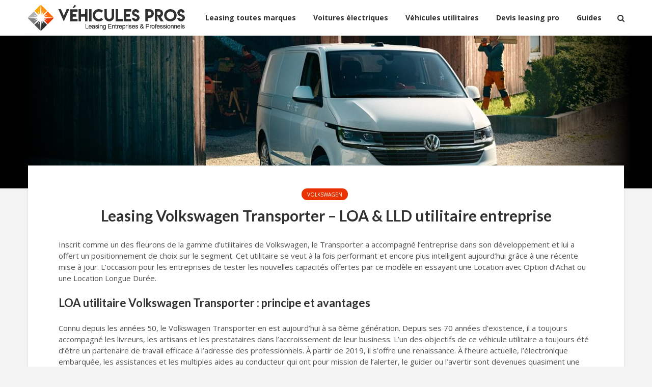

--- FILE ---
content_type: text/html; charset=UTF-8
request_url: https://www.vehiculespros.com/leasing-volkswagen-transporter.html
body_size: 17828
content:
<!DOCTYPE html>
<html lang="fr-FR" class="no-js">
<head>
	<meta charset="UTF-8">
	<meta name="viewport" content="width=device-width,initial-scale=1.0">
		<title>Leasing Volkswagen Transporter – LOA &amp;  LLD utilitaire entreprise</title>
<meta name="description" content="Demandez un devis de Location Longue Durée du Volkswagen Transporter pour les entreprises et les professionnels. Véhicule individuel ou flotte.">
<meta name="robots" content="index, follow, max-snippet:-1, max-image-preview:large, max-video-preview:-1">
<link rel="canonical" href="https://www.vehiculespros.com/leasing-volkswagen-transporter.html">
<meta property="og:url" content="https://www.vehiculespros.com/leasing-volkswagen-transporter.html">
<meta property="og:site_name" content="Véhicules Pros">
<meta property="og:locale" content="fr_FR">
<meta property="og:type" content="article">
<meta property="og:title" content="Leasing Volkswagen Transporter – LOA &amp;  LLD utilitaire entreprise">
<meta property="og:description" content="Demandez un devis de Location Longue Durée du Volkswagen Transporter pour les entreprises et les professionnels. Véhicule individuel ou flotte.">
<meta property="og:image" content="https://www.vehiculespros.com/wp-content/uploads/2020/05/leasing-volkswagen-transporter.jpg">
<meta property="og:image:secure_url" content="https://www.vehiculespros.com/wp-content/uploads/2020/05/leasing-volkswagen-transporter.jpg">
<meta property="og:image:width" content="1200">
<meta property="og:image:height" content="675">
<meta name="twitter:card" content="summary">
<meta name="twitter:title" content="Leasing Volkswagen Transporter – LOA &amp;  LLD utilitaire entreprise">
<meta name="twitter:description" content="Demandez un devis de Location Longue Durée du Volkswagen Transporter pour les entreprises et les professionnels. Véhicule individuel ou flotte.">
<meta name="twitter:image" content="https://www.vehiculespros.com/wp-content/uploads/2020/05/leasing-volkswagen-transporter.jpg">
<link rel='dns-prefetch' href='//fonts.googleapis.com' />
<link rel="alternate" type="application/rss+xml" title="Véhicules Pros &raquo; Flux" href="https://www.vehiculespros.com/feed" />
<link rel="alternate" type="application/rss+xml" title="Véhicules Pros &raquo; Flux des commentaires" href="https://www.vehiculespros.com/comments/feed" />
<link rel="alternate" title="oEmbed (JSON)" type="application/json+oembed" href="https://www.vehiculespros.com/wp-json/oembed/1.0/embed?url=https%3A%2F%2Fwww.vehiculespros.com%2Fleasing-volkswagen-transporter.html" />
<link rel="alternate" title="oEmbed (XML)" type="text/xml+oembed" href="https://www.vehiculespros.com/wp-json/oembed/1.0/embed?url=https%3A%2F%2Fwww.vehiculespros.com%2Fleasing-volkswagen-transporter.html&#038;format=xml" />
<style id='wp-img-auto-sizes-contain-inline-css' type='text/css'>
img:is([sizes=auto i],[sizes^="auto," i]){contain-intrinsic-size:3000px 1500px}
/*# sourceURL=wp-img-auto-sizes-contain-inline-css */
</style>
<link rel='stylesheet' id='dashicons-css' href='https://www.vehiculespros.com/wp-includes/css/dashicons.min.css?ver=6.9' type='text/css' media='all' />
<link rel='stylesheet' id='post-views-counter-frontend-css' href='https://www.vehiculespros.com/wp-content/plugins/post-views-counter/css/frontend.css?ver=1.7.3' type='text/css' media='all' />
<style id='wp-emoji-styles-inline-css' type='text/css'>

	img.wp-smiley, img.emoji {
		display: inline !important;
		border: none !important;
		box-shadow: none !important;
		height: 1em !important;
		width: 1em !important;
		margin: 0 0.07em !important;
		vertical-align: -0.1em !important;
		background: none !important;
		padding: 0 !important;
	}
/*# sourceURL=wp-emoji-styles-inline-css */
</style>
<style id='wp-block-library-inline-css' type='text/css'>
:root{--wp-block-synced-color:#7a00df;--wp-block-synced-color--rgb:122,0,223;--wp-bound-block-color:var(--wp-block-synced-color);--wp-editor-canvas-background:#ddd;--wp-admin-theme-color:#007cba;--wp-admin-theme-color--rgb:0,124,186;--wp-admin-theme-color-darker-10:#006ba1;--wp-admin-theme-color-darker-10--rgb:0,107,160.5;--wp-admin-theme-color-darker-20:#005a87;--wp-admin-theme-color-darker-20--rgb:0,90,135;--wp-admin-border-width-focus:2px}@media (min-resolution:192dpi){:root{--wp-admin-border-width-focus:1.5px}}.wp-element-button{cursor:pointer}:root .has-very-light-gray-background-color{background-color:#eee}:root .has-very-dark-gray-background-color{background-color:#313131}:root .has-very-light-gray-color{color:#eee}:root .has-very-dark-gray-color{color:#313131}:root .has-vivid-green-cyan-to-vivid-cyan-blue-gradient-background{background:linear-gradient(135deg,#00d084,#0693e3)}:root .has-purple-crush-gradient-background{background:linear-gradient(135deg,#34e2e4,#4721fb 50%,#ab1dfe)}:root .has-hazy-dawn-gradient-background{background:linear-gradient(135deg,#faaca8,#dad0ec)}:root .has-subdued-olive-gradient-background{background:linear-gradient(135deg,#fafae1,#67a671)}:root .has-atomic-cream-gradient-background{background:linear-gradient(135deg,#fdd79a,#004a59)}:root .has-nightshade-gradient-background{background:linear-gradient(135deg,#330968,#31cdcf)}:root .has-midnight-gradient-background{background:linear-gradient(135deg,#020381,#2874fc)}:root{--wp--preset--font-size--normal:16px;--wp--preset--font-size--huge:42px}.has-regular-font-size{font-size:1em}.has-larger-font-size{font-size:2.625em}.has-normal-font-size{font-size:var(--wp--preset--font-size--normal)}.has-huge-font-size{font-size:var(--wp--preset--font-size--huge)}.has-text-align-center{text-align:center}.has-text-align-left{text-align:left}.has-text-align-right{text-align:right}.has-fit-text{white-space:nowrap!important}#end-resizable-editor-section{display:none}.aligncenter{clear:both}.items-justified-left{justify-content:flex-start}.items-justified-center{justify-content:center}.items-justified-right{justify-content:flex-end}.items-justified-space-between{justify-content:space-between}.screen-reader-text{border:0;clip-path:inset(50%);height:1px;margin:-1px;overflow:hidden;padding:0;position:absolute;width:1px;word-wrap:normal!important}.screen-reader-text:focus{background-color:#ddd;clip-path:none;color:#444;display:block;font-size:1em;height:auto;left:5px;line-height:normal;padding:15px 23px 14px;text-decoration:none;top:5px;width:auto;z-index:100000}html :where(.has-border-color){border-style:solid}html :where([style*=border-top-color]){border-top-style:solid}html :where([style*=border-right-color]){border-right-style:solid}html :where([style*=border-bottom-color]){border-bottom-style:solid}html :where([style*=border-left-color]){border-left-style:solid}html :where([style*=border-width]){border-style:solid}html :where([style*=border-top-width]){border-top-style:solid}html :where([style*=border-right-width]){border-right-style:solid}html :where([style*=border-bottom-width]){border-bottom-style:solid}html :where([style*=border-left-width]){border-left-style:solid}html :where(img[class*=wp-image-]){height:auto;max-width:100%}:where(figure){margin:0 0 1em}html :where(.is-position-sticky){--wp-admin--admin-bar--position-offset:var(--wp-admin--admin-bar--height,0px)}@media screen and (max-width:600px){html :where(.is-position-sticky){--wp-admin--admin-bar--position-offset:0px}}

/*# sourceURL=wp-block-library-inline-css */
</style><style id='global-styles-inline-css' type='text/css'>
:root{--wp--preset--aspect-ratio--square: 1;--wp--preset--aspect-ratio--4-3: 4/3;--wp--preset--aspect-ratio--3-4: 3/4;--wp--preset--aspect-ratio--3-2: 3/2;--wp--preset--aspect-ratio--2-3: 2/3;--wp--preset--aspect-ratio--16-9: 16/9;--wp--preset--aspect-ratio--9-16: 9/16;--wp--preset--color--black: #000000;--wp--preset--color--cyan-bluish-gray: #abb8c3;--wp--preset--color--white: #ffffff;--wp--preset--color--pale-pink: #f78da7;--wp--preset--color--vivid-red: #cf2e2e;--wp--preset--color--luminous-vivid-orange: #ff6900;--wp--preset--color--luminous-vivid-amber: #fcb900;--wp--preset--color--light-green-cyan: #7bdcb5;--wp--preset--color--vivid-green-cyan: #00d084;--wp--preset--color--pale-cyan-blue: #8ed1fc;--wp--preset--color--vivid-cyan-blue: #0693e3;--wp--preset--color--vivid-purple: #9b51e0;--wp--preset--color--gridlove-acc: #ea3200;--wp--preset--color--gridlove-meta: #818181;--wp--preset--color--gridlove-txt: #4e4e4e;--wp--preset--color--gridlove-bg: #ffffff;--wp--preset--color--gridlove-highlight-acc: #ea3200;--wp--preset--color--gridlove-highlight-txt: #ffffff;--wp--preset--color--gridlove-highlight-bg: #ea3200;--wp--preset--gradient--vivid-cyan-blue-to-vivid-purple: linear-gradient(135deg,rgb(6,147,227) 0%,rgb(155,81,224) 100%);--wp--preset--gradient--light-green-cyan-to-vivid-green-cyan: linear-gradient(135deg,rgb(122,220,180) 0%,rgb(0,208,130) 100%);--wp--preset--gradient--luminous-vivid-amber-to-luminous-vivid-orange: linear-gradient(135deg,rgb(252,185,0) 0%,rgb(255,105,0) 100%);--wp--preset--gradient--luminous-vivid-orange-to-vivid-red: linear-gradient(135deg,rgb(255,105,0) 0%,rgb(207,46,46) 100%);--wp--preset--gradient--very-light-gray-to-cyan-bluish-gray: linear-gradient(135deg,rgb(238,238,238) 0%,rgb(169,184,195) 100%);--wp--preset--gradient--cool-to-warm-spectrum: linear-gradient(135deg,rgb(74,234,220) 0%,rgb(151,120,209) 20%,rgb(207,42,186) 40%,rgb(238,44,130) 60%,rgb(251,105,98) 80%,rgb(254,248,76) 100%);--wp--preset--gradient--blush-light-purple: linear-gradient(135deg,rgb(255,206,236) 0%,rgb(152,150,240) 100%);--wp--preset--gradient--blush-bordeaux: linear-gradient(135deg,rgb(254,205,165) 0%,rgb(254,45,45) 50%,rgb(107,0,62) 100%);--wp--preset--gradient--luminous-dusk: linear-gradient(135deg,rgb(255,203,112) 0%,rgb(199,81,192) 50%,rgb(65,88,208) 100%);--wp--preset--gradient--pale-ocean: linear-gradient(135deg,rgb(255,245,203) 0%,rgb(182,227,212) 50%,rgb(51,167,181) 100%);--wp--preset--gradient--electric-grass: linear-gradient(135deg,rgb(202,248,128) 0%,rgb(113,206,126) 100%);--wp--preset--gradient--midnight: linear-gradient(135deg,rgb(2,3,129) 0%,rgb(40,116,252) 100%);--wp--preset--font-size--small: 12px;--wp--preset--font-size--medium: 20px;--wp--preset--font-size--large: 19.5px;--wp--preset--font-size--x-large: 42px;--wp--preset--font-size--normal: 15px;--wp--preset--font-size--huge: 25.5px;--wp--preset--spacing--20: 0.44rem;--wp--preset--spacing--30: 0.67rem;--wp--preset--spacing--40: 1rem;--wp--preset--spacing--50: 1.5rem;--wp--preset--spacing--60: 2.25rem;--wp--preset--spacing--70: 3.38rem;--wp--preset--spacing--80: 5.06rem;--wp--preset--shadow--natural: 6px 6px 9px rgba(0, 0, 0, 0.2);--wp--preset--shadow--deep: 12px 12px 50px rgba(0, 0, 0, 0.4);--wp--preset--shadow--sharp: 6px 6px 0px rgba(0, 0, 0, 0.2);--wp--preset--shadow--outlined: 6px 6px 0px -3px rgb(255, 255, 255), 6px 6px rgb(0, 0, 0);--wp--preset--shadow--crisp: 6px 6px 0px rgb(0, 0, 0);}:where(.is-layout-flex){gap: 0.5em;}:where(.is-layout-grid){gap: 0.5em;}body .is-layout-flex{display: flex;}.is-layout-flex{flex-wrap: wrap;align-items: center;}.is-layout-flex > :is(*, div){margin: 0;}body .is-layout-grid{display: grid;}.is-layout-grid > :is(*, div){margin: 0;}:where(.wp-block-columns.is-layout-flex){gap: 2em;}:where(.wp-block-columns.is-layout-grid){gap: 2em;}:where(.wp-block-post-template.is-layout-flex){gap: 1.25em;}:where(.wp-block-post-template.is-layout-grid){gap: 1.25em;}.has-black-color{color: var(--wp--preset--color--black) !important;}.has-cyan-bluish-gray-color{color: var(--wp--preset--color--cyan-bluish-gray) !important;}.has-white-color{color: var(--wp--preset--color--white) !important;}.has-pale-pink-color{color: var(--wp--preset--color--pale-pink) !important;}.has-vivid-red-color{color: var(--wp--preset--color--vivid-red) !important;}.has-luminous-vivid-orange-color{color: var(--wp--preset--color--luminous-vivid-orange) !important;}.has-luminous-vivid-amber-color{color: var(--wp--preset--color--luminous-vivid-amber) !important;}.has-light-green-cyan-color{color: var(--wp--preset--color--light-green-cyan) !important;}.has-vivid-green-cyan-color{color: var(--wp--preset--color--vivid-green-cyan) !important;}.has-pale-cyan-blue-color{color: var(--wp--preset--color--pale-cyan-blue) !important;}.has-vivid-cyan-blue-color{color: var(--wp--preset--color--vivid-cyan-blue) !important;}.has-vivid-purple-color{color: var(--wp--preset--color--vivid-purple) !important;}.has-black-background-color{background-color: var(--wp--preset--color--black) !important;}.has-cyan-bluish-gray-background-color{background-color: var(--wp--preset--color--cyan-bluish-gray) !important;}.has-white-background-color{background-color: var(--wp--preset--color--white) !important;}.has-pale-pink-background-color{background-color: var(--wp--preset--color--pale-pink) !important;}.has-vivid-red-background-color{background-color: var(--wp--preset--color--vivid-red) !important;}.has-luminous-vivid-orange-background-color{background-color: var(--wp--preset--color--luminous-vivid-orange) !important;}.has-luminous-vivid-amber-background-color{background-color: var(--wp--preset--color--luminous-vivid-amber) !important;}.has-light-green-cyan-background-color{background-color: var(--wp--preset--color--light-green-cyan) !important;}.has-vivid-green-cyan-background-color{background-color: var(--wp--preset--color--vivid-green-cyan) !important;}.has-pale-cyan-blue-background-color{background-color: var(--wp--preset--color--pale-cyan-blue) !important;}.has-vivid-cyan-blue-background-color{background-color: var(--wp--preset--color--vivid-cyan-blue) !important;}.has-vivid-purple-background-color{background-color: var(--wp--preset--color--vivid-purple) !important;}.has-black-border-color{border-color: var(--wp--preset--color--black) !important;}.has-cyan-bluish-gray-border-color{border-color: var(--wp--preset--color--cyan-bluish-gray) !important;}.has-white-border-color{border-color: var(--wp--preset--color--white) !important;}.has-pale-pink-border-color{border-color: var(--wp--preset--color--pale-pink) !important;}.has-vivid-red-border-color{border-color: var(--wp--preset--color--vivid-red) !important;}.has-luminous-vivid-orange-border-color{border-color: var(--wp--preset--color--luminous-vivid-orange) !important;}.has-luminous-vivid-amber-border-color{border-color: var(--wp--preset--color--luminous-vivid-amber) !important;}.has-light-green-cyan-border-color{border-color: var(--wp--preset--color--light-green-cyan) !important;}.has-vivid-green-cyan-border-color{border-color: var(--wp--preset--color--vivid-green-cyan) !important;}.has-pale-cyan-blue-border-color{border-color: var(--wp--preset--color--pale-cyan-blue) !important;}.has-vivid-cyan-blue-border-color{border-color: var(--wp--preset--color--vivid-cyan-blue) !important;}.has-vivid-purple-border-color{border-color: var(--wp--preset--color--vivid-purple) !important;}.has-vivid-cyan-blue-to-vivid-purple-gradient-background{background: var(--wp--preset--gradient--vivid-cyan-blue-to-vivid-purple) !important;}.has-light-green-cyan-to-vivid-green-cyan-gradient-background{background: var(--wp--preset--gradient--light-green-cyan-to-vivid-green-cyan) !important;}.has-luminous-vivid-amber-to-luminous-vivid-orange-gradient-background{background: var(--wp--preset--gradient--luminous-vivid-amber-to-luminous-vivid-orange) !important;}.has-luminous-vivid-orange-to-vivid-red-gradient-background{background: var(--wp--preset--gradient--luminous-vivid-orange-to-vivid-red) !important;}.has-very-light-gray-to-cyan-bluish-gray-gradient-background{background: var(--wp--preset--gradient--very-light-gray-to-cyan-bluish-gray) !important;}.has-cool-to-warm-spectrum-gradient-background{background: var(--wp--preset--gradient--cool-to-warm-spectrum) !important;}.has-blush-light-purple-gradient-background{background: var(--wp--preset--gradient--blush-light-purple) !important;}.has-blush-bordeaux-gradient-background{background: var(--wp--preset--gradient--blush-bordeaux) !important;}.has-luminous-dusk-gradient-background{background: var(--wp--preset--gradient--luminous-dusk) !important;}.has-pale-ocean-gradient-background{background: var(--wp--preset--gradient--pale-ocean) !important;}.has-electric-grass-gradient-background{background: var(--wp--preset--gradient--electric-grass) !important;}.has-midnight-gradient-background{background: var(--wp--preset--gradient--midnight) !important;}.has-small-font-size{font-size: var(--wp--preset--font-size--small) !important;}.has-medium-font-size{font-size: var(--wp--preset--font-size--medium) !important;}.has-large-font-size{font-size: var(--wp--preset--font-size--large) !important;}.has-x-large-font-size{font-size: var(--wp--preset--font-size--x-large) !important;}
/*# sourceURL=global-styles-inline-css */
</style>

<style id='classic-theme-styles-inline-css' type='text/css'>
/*! This file is auto-generated */
.wp-block-button__link{color:#fff;background-color:#32373c;border-radius:9999px;box-shadow:none;text-decoration:none;padding:calc(.667em + 2px) calc(1.333em + 2px);font-size:1.125em}.wp-block-file__button{background:#32373c;color:#fff;text-decoration:none}
/*# sourceURL=/wp-includes/css/classic-themes.min.css */
</style>
<link rel='stylesheet' id='contact-form-7-css' href='https://www.vehiculespros.com/wp-content/plugins/contact-form-7/includes/css/styles.css?ver=6.1.4' type='text/css' media='all' />
<link rel='stylesheet' id='gridlove-fonts-css' href='https://fonts.googleapis.com/css?family=Open+Sans%3A400%2C700%7CLato%3A400%2C700&#038;subset=latin%2Clatin-ext&#038;ver=2.1.2' type='text/css' media='all' />
<link rel='stylesheet' id='gridlove-main-css' href='https://www.vehiculespros.com/wp-content/themes/gridlove/assets/css/min.css?ver=2.1.2' type='text/css' media='all' />
<style id='gridlove-main-inline-css' type='text/css'>
body{font-size: 15px;}h1, .h1 {font-size: 30px;}h2, .h2,.col-lg-12 .gridlove-post-b .h3 {font-size: 22px;}h3, .h3 {font-size: 18px;}h4, .h4 {font-size: 16px;}h5, .h5 {font-size: 14px;}h6, .h6 {font-size: 14px;}.widget, .gridlove-header-responsive .sub-menu, .gridlove-site-header .sub-menu{font-size: 14px;}.gridlove-main-navigation {font-size: 14px;}.gridlove-post {font-size: 15px;}body{background-color: #f3f3f3;color: #4e4e4e;font-family: 'Open Sans';font-weight: 400;}h1, h2, h3, h4, h5, h6,.h1, .h2, .h3, .h4, .h5, .h6,blockquote,thead td,.comment-author b,q:before,#bbpress-forums .bbp-forum-title, #bbpress-forums .bbp-topic-permalink{color: #313131;font-family: 'Lato';font-weight: 700;}.gridlove-main-nav a,.gridlove-posts-widget a{font-family: 'Open Sans';font-weight: 700;}.gridlove-header-top{background-color: #222222;color: #dddddd;}.gridlove-header-top a{color: #dddddd;}.gridlove-header-top a:hover{color: #ffffff;}.gridlove-header-wrapper,.gridlove-header-middle .sub-menu,.gridlove-header-responsive,.gridlove-header-responsive .sub-menu{background-color:#ffffff; }.gridlove-header-middle,.gridlove-header-middle a,.gridlove-header-responsive,.gridlove-header-responsive a{color: #313131;}.gridlove-header-middle a:hover,.gridlove-header-middle .gridlove-sidebar-action:hover,.gridlove-header-middle .gridlove-actions-button > span:hover,.gridlove-header-middle .current_page_item > a,.gridlove-header-middle .current_page_ancestor > a,.gridlove-header-middle .current-menu-item > a,.gridlove-header-middle .current-menu-ancestor > a,.gridlove-header-middle .gridlove-category-menu article:hover a,.gridlove-header-responsive a:hover{color: #ea3200;}.gridlove-header-middle .active>span,.gridlove-header-middle .gridlove-main-nav>li.menu-item-has-children:hover>a,.gridlove-header-middle .gridlove-social-icons:hover>span,.gridlove-header-responsive .active>span{background-color: rgba(49,49,49,0.05)}.gridlove-header-middle .gridlove-button-search{background-color: #ea3200;}.gridlove-header-middle .gridlove-search-form input{border-color: rgba(49,49,49,0.1)}.gridlove-header-middle .sub-menu,.gridlove-header-responsive .sub-menu{border-top: 1px solid rgba(49,49,49,0.05)}.gridlove-header-middle{height: 70px;}.gridlove-logo{max-height: 70px;}.gridlove-branding-bg{background:#f0233b;}.gridlove-header-responsive .gridlove-actions-button:hover >span{color:#ea3200;}.gridlove-sidebar-action .gridlove-bars:before,.gridlove-sidebar-action .gridlove-bars:after{background:#313131;}.gridlove-sidebar-action:hover .gridlove-bars:before,.gridlove-sidebar-action:hover .gridlove-bars:after{background:#ea3200;}.gridlove-sidebar-action .gridlove-bars{border-color: #313131;}.gridlove-sidebar-action:hover .gridlove-bars{border-color:#ea3200;}.gridlove-header-bottom .sub-menu{ background-color:#ffffff;}.gridlove-header-bottom .sub-menu a{color:#313131;}.gridlove-header-bottom .sub-menu a:hover,.gridlove-header-bottom .gridlove-category-menu article:hover a{color:#009cff;}.gridlove-header-bottom{background-color:#ffffff;}.gridlove-header-bottom,.gridlove-header-bottom a{color: #111111;}.gridlove-header-bottom a:hover,.gridlove-header-bottom .gridlove-sidebar-action:hover,.gridlove-header-bottom .gridlove-actions-button > span:hover,.gridlove-header-bottom .current_page_item > a,.gridlove-header-bottom .current_page_ancestor > a,.gridlove-header-bottom .current-menu-item > a,.gridlove-header-bottom .current-menu-ancestor > a {color: #009cff;}.gridlove-header-bottom .active>span,.gridlove-header-bottom .gridlove-main-nav>li.menu-item-has-children:hover>a,.gridlove-header-bottom .gridlove-social-icons:hover>span{background-color: rgba(17,17,17,0.05)}.gridlove-header-bottom .gridlove-search-form input{border-color: rgba(17,17,17,0.1)}.gridlove-header-bottom,.gridlove-header-bottom .sub-menu{border-top: 1px solid rgba(17,17,17,0.07)}.gridlove-header-bottom .gridlove-button-search{background-color: #009cff;}.gridlove-header-sticky,.gridlove-header-sticky .sub-menu{background-color:#ffffff; }.gridlove-header-sticky,.gridlove-header-sticky a{color: #313131;}.gridlove-header-sticky a:hover,.gridlove-header-sticky .gridlove-sidebar-action:hover,.gridlove-header-sticky .gridlove-actions-button > span:hover,.gridlove-header-sticky .current_page_item > a,.gridlove-header-sticky .current_page_ancestor > a,.gridlove-header-sticky .current-menu-item > a,.gridlove-header-sticky .current-menu-ancestor > a,.gridlove-header-sticky .gridlove-category-menu article:hover a{color: #ea3200;}.gridlove-header-sticky .active>span,.gridlove-header-sticky .gridlove-main-nav>li.menu-item-has-children:hover>a,.gridlove-header-sticky .gridlove-social-icons:hover>span{background-color: rgba(49,49,49,0.05)}.gridlove-header-sticky .gridlove-search-form input{border-color: rgba(49,49,49,0.1)}.gridlove-header-sticky .sub-menu{border-top: 1px solid rgba(49,49,49,0.05)}.gridlove-header-sticky .gridlove-button-search{background-color: #ea3200;}.gridlove-cover-area,.gridlove-cover{height:300px; }.gridlove-cover-area .gridlove-cover-bg img{width:1200px; }.gridlove-box,#disqus_thread{background: #ffffff;}a{color: #4e4e4e;}.entry-title a{ color: #313131;}a:hover,.comment-reply-link,#cancel-comment-reply-link,.gridlove-box .entry-title a:hover,.gridlove-posts-widget article:hover a{color: #ea3200;}.entry-content p a,.widget_text a,.entry-content ul a,.entry-content ol a,.gridlove-text-module-content p a{color: #ea3200; border-color: rgba(234,50,0,0.8);}.entry-content p a:hover,.widget_text a:hover,.entry-content ul a:hover,.entry-content ol a:hover,.gridlove-text-module-content p a:hover{border-bottom: 1px solid transparent;}.comment-reply-link:hover,.gallery .gallery-item a:after, .wp-block-gallery .blocks-gallery-item a:after,.wp-block-gallery figure a:after,.entry-content a.gridlove-popup-img {color: #4e4e4e; }.gridlove-post-b .box-col-b:only-child .entry-title a,.gridlove-post-d .entry-overlay:only-child .entry-title a{color: #313131;}.gridlove-post-b .box-col-b:only-child .entry-title a:hover,.gridlove-post-d .entry-overlay:only-child .entry-title a:hover,.gridlove-content .entry-header .gridlove-breadcrumbs a,.gridlove-content .entry-header .gridlove-breadcrumbs a:hover,.module-header .gridlove-breadcrumbs a,.module-header .gridlove-breadcrumbs a:hover { color: #ea3200; }.gridlove-post-b .box-col-b:only-child .meta-item,.gridlove-post-b .box-col-b:only-child .entry-meta a,.gridlove-post-b .box-col-b:only-child .entry-meta span,.gridlove-post-d .entry-overlay:only-child .meta-item,.gridlove-post-d .entry-overlay:only-child .entry-meta a,.gridlove-post-d .entry-overlay:only-child .entry-meta span {color: #818181;}.entry-meta .meta-item, .entry-meta a, .entry-meta span,.comment-metadata a{color: #818181;}blockquote{color: rgba(49,49,49,0.8);}blockquote:before{color: rgba(49,49,49,0.15);}.entry-meta a:hover{color: #313131;}.widget_tag_cloud a,.entry-tags a,.entry-content .wp-block-tag-cloud a{ background: rgba(78,78,78,0.1); color: #4e4e4e; }.submit,.gridlove-button,.mks_autor_link_wrap a,.mks_read_more a,input[type="submit"],button[type="submit"],.gridlove-cat, .gridlove-pill,.gridlove-button-search,body div.wpforms-container-full .wpforms-form input[type=submit], body div.wpforms-container-full .wpforms-form button[type=submit], body div.wpforms-container-full .wpforms-form .wpforms-page-button,.add_to_cart_button{color:#FFF;background-color: #ea3200;}body div.wpforms-container-full .wpforms-form input[type=submit]:hover, body div.wpforms-container-full .wpforms-form input[type=submit]:focus, body div.wpforms-container-full .wpforms-form input[type=submit]:active, body div.wpforms-container-full .wpforms-form button[type=submit]:hover, body div.wpforms-container-full .wpforms-form button[type=submit]:focus, body div.wpforms-container-full .wpforms-form button[type=submit]:active, body div.wpforms-container-full .wpforms-form .wpforms-page-button:hover, body div.wpforms-container-full .wpforms-form .wpforms-page-button:active, body div.wpforms-container-full .wpforms-form .wpforms-page-button:focus {color:#FFF;background-color: #ea3200;}.wp-block-button__link{background-color: #ea3200; }.gridlove-button:hover,.add_to_cart_button:hover{color:#FFF;}.gridlove-share a:hover{background:rgba(17, 17, 17, .8);color:#FFF;}.gridlove-pill:hover,.gridlove-author-links a:hover,.entry-category a:hover{background: #111;color: #FFF;}.gridlove-cover-content .entry-category a:hover,.entry-overlay .entry-category a:hover,.gridlove-highlight .entry-category a:hover,.gridlove-box.gridlove-post-d .entry-overlay .entry-category a:hover,.gridlove-post-a .entry-category a:hover,.gridlove-highlight .gridlove-format-icon{background: #FFF;color: #111;}.gridlove-author, .gridlove-prev-next-nav,.comment .comment-respond{border-color: rgba(78,78,78,0.1);}.gridlove-load-more a,.gridlove-pagination .gridlove-next a,.gridlove-pagination .gridlove-prev a,.gridlove-pagination .next,.gridlove-pagination .prev,.gridlove-infinite-scroll a,.double-bounce1, .double-bounce2,.gridlove-link-pages > span,.module-actions ul.page-numbers span.page-numbers{color:#FFF;background-color: #ea3200;}.gridlove-pagination .current{background-color:rgba(78,78,78,0.1);}.gridlove-highlight{background: #ea3200;}.gridlove-highlight,.gridlove-highlight h4,.gridlove-highlight a{color: #ffffff;}.gridlove-highlight .entry-meta .meta-item, .gridlove-highlight .entry-meta a, .gridlove-highlight .entry-meta span,.gridlove-highlight p{color: rgba(255,255,255,0.8);}.gridlove-highlight .gridlove-author-links .fa-link,.gridlove-highlight .gridlove_category_widget .gridlove-full-color li a:after{background: #ea3200;}.gridlove-highlight .entry-meta a:hover{color: #ffffff;}.gridlove-highlight.gridlove-post-d .entry-image a:after{background-color: rgba(234,50,0,0.7);}.gridlove-highlight.gridlove-post-d:hover .entry-image a:after{background-color: rgba(234,50,0,0.9);}.gridlove-highlight.gridlove-post-a .entry-image:hover>a:after, .gridlove-highlight.gridlove-post-b .entry-image:hover a:after{background-color: rgba(234,50,0,0.2);}.gridlove-highlight .gridlove-slider-controls > div{background-color: rgba(255,255,255,0.1);color: #ffffff; }.gridlove-highlight .gridlove-slider-controls > div:hover{background-color: rgba(255,255,255,0.3);color: #ffffff; }.gridlove-highlight.gridlove-box .entry-title a:hover{color: #ea3200;}.gridlove-highlight.widget_meta a, .gridlove-highlight.widget_recent_entries li, .gridlove-highlight.widget_recent_comments li, .gridlove-highlight.widget_nav_menu a, .gridlove-highlight.widget_archive li, .gridlove-highlight.widget_pages a{border-color: rgba(255,255,255,0.1);}.gridlove-cover-content .entry-meta .meta-item, .gridlove-cover-content .entry-meta a, .gridlove-cover-content .entry-meta span,.gridlove-cover-area .gridlove-breadcrumbs,.gridlove-cover-area .gridlove-breadcrumbs a,.gridlove-cover-area .gridlove-breadcrumbs .breadcrumb_last,body .gridlove-content .entry-overlay .gridlove-breadcrumbs {color: rgba(255, 255, 255, .8);}.gridlove-cover-content .entry-meta a:hover,.gridlove-cover-area .gridlove-breadcrumbs a:hover {color: rgba(255, 255, 255, 1);}.module-title h2,.module-title .h2{ color: #313131; }.gridlove-action-link,.gridlove-slider-controls > div,.module-actions ul.page-numbers .next.page-numbers,.module-actions ul.page-numbers .prev.page-numbers{background: rgba(49,49,49,0.1); color: #313131; }.gridlove-slider-controls > div:hover,.gridlove-action-link:hover,.module-actions ul.page-numbers .next.page-numbers:hover,.module-actions ul.page-numbers .prev.page-numbers:hover{color: #313131;background: rgba(49,49,49,0.3); }.gridlove-pn-ico,.gridlove-author-links .fa-link{background: rgba(78,78,78,0.1); color: #4e4e4e;}.gridlove-prev-next-nav a:hover .gridlove-pn-ico{background: rgba(234,50,0,1); color: #ffffff;}.widget_meta a,.widget_recent_entries li,.widget_recent_comments li,.widget_nav_menu a,.widget_archive li,.widget_pages a,.widget_categories li,.gridlove_category_widget .gridlove-count-color li,.widget_categories .children li,.widget_archiv .children li{border-color: rgba(78,78,78,0.1);}.widget_recent_entries a:hover,.menu-item-has-children.active > span,.menu-item-has-children.active > a,.gridlove-nav-widget-acordion:hover,.widget_recent_comments .recentcomments a.url:hover{color: #ea3200;}.widget_recent_comments .url,.post-date,.widget_recent_comments .recentcomments,.gridlove-nav-widget-acordion,.widget_archive li,.rss-date,.widget_categories li,.widget_archive li{color:#818181;}.widget_pages .children,.widget_nav_menu .sub-menu{background:#ea3200;color:#FFF;}.widget_pages .children a,.widget_nav_menu .sub-menu a,.widget_nav_menu .sub-menu span,.widget_pages .children span{color:#FFF;}.widget_tag_cloud a:hover,.entry-tags a:hover,.entry-content .wp-block-tag-cloud a:hover{background: #ea3200;color:#FFF;}.gridlove-footer{background: #111111;color: #ffffff;}.gridlove-footer .widget-title{color: #ffffff;}.gridlove-footer a{color: rgba(255,255,255,0.8);}.gridlove-footer a:hover{color: #ffffff;}.gridlove-footer .widget_recent_comments .url, .gridlove-footer .post-date, .gridlove-footer .widget_recent_comments .recentcomments, .gridlove-footer .gridlove-nav-widget-acordion, .gridlove-footer .widget_archive li, .gridlove-footer .rss-date{color: rgba(255,255,255,0.8); }.gridlove-footer .widget_meta a, .gridlove-footer .widget_recent_entries li, .gridlove-footer .widget_recent_comments li, .gridlove-footer .widget_nav_menu a, .gridlove-footer .widget_archive li, .gridlove-footer .widget_pages a,.gridlove-footer table,.gridlove-footer td,.gridlove-footer th,.gridlove-footer .widget_calendar table,.gridlove-footer .widget.widget_categories select,.gridlove-footer .widget_calendar table tfoot tr td{border-color: rgba(255,255,255,0.2);}table,thead,td,th,.widget_calendar table{ border-color: rgba(78,78,78,0.1);}input[type="text"], input[type="email"],input[type="search"], input[type="url"], input[type="tel"], input[type="number"], input[type="date"], input[type="password"], select, textarea{border-color: rgba(78,78,78,0.2);}.gridlove-site-content div.mejs-container .mejs-controls {background-color: rgba(78,78,78,0.1);}body .gridlove-site-content .mejs-controls .mejs-time-rail .mejs-time-current{background: #ea3200;}body .gridlove-site-content .mejs-video.mejs-container .mejs-controls{background-color: rgba(255,255,255,0.9);}.wp-block-cover .wp-block-cover-image-text, .wp-block-cover .wp-block-cover-text, .wp-block-cover h2, .wp-block-cover-image .wp-block-cover-image-text, .wp-block-cover-image .wp-block-cover-text, .wp-block-cover-image h2{font-family: 'Lato';font-weight: 700; }.wp-block-cover-image .wp-block-cover-image-text, .wp-block-cover-image h2{font-size: 22px;}.widget_display_replies li, .widget_display_topics li{ color:#818181; }.has-small-font-size{ font-size: 12px;}.has-large-font-size{ font-size: 20px;}.has-huge-font-size{ font-size: 25px;}@media(min-width: 1024px){.has-small-font-size{ font-size: 12px;}.has-normal-font-size{ font-size: 15px;}.has-large-font-size{ font-size: 19px;}.has-huge-font-size{ font-size: 25px;}}.has-gridlove-acc-background-color{ background-color: #ea3200;}.has-gridlove-acc-color{ color: #ea3200;}.has-gridlove-meta-background-color{ background-color: #818181;}.has-gridlove-meta-color{ color: #818181;}.has-gridlove-txt-background-color{ background-color: #4e4e4e;}.has-gridlove-txt-color{ color: #4e4e4e;}.has-gridlove-bg-background-color{ background-color: #ffffff;}.has-gridlove-bg-color{ color: #ffffff;}.has-gridlove-highlight-acc-background-color{ background-color: #ea3200;}.has-gridlove-highlight-acc-color{ color: #ea3200;}.has-gridlove-highlight-txt-background-color{ background-color: #ffffff;}.has-gridlove-highlight-txt-color{ color: #ffffff;}.has-gridlove-highlight-bg-background-color{ background-color: #ea3200;}.has-gridlove-highlight-bg-color{ color: #ea3200;}.gridlove-cats .gridlove-cat .entry-overlay-wrapper .entry-image:after, .gridlove-cat.gridlove-post-d .entry-image a:after { background-color: rgba(234,50,0,0.7); }.gridlove-cat.gridlove-post-d:hover .entry-image a:after { background-color: rgba(234,50,0,0.9); }
/*# sourceURL=gridlove-main-inline-css */
</style>
<link rel='stylesheet' id='gridlove_child_load_scripts-css' href='https://www.vehiculespros.com/wp-content/themes/gridlove-child/style.css?ver=2.1.2' type='text/css' media='screen' />
<script type="text/javascript" src="https://www.vehiculespros.com/wp-includes/js/jquery/jquery.min.js?ver=3.7.1" id="jquery-core-js"></script>
<script type="text/javascript" src="https://www.vehiculespros.com/wp-includes/js/jquery/jquery-migrate.min.js?ver=3.4.1" id="jquery-migrate-js"></script>
<link rel="https://api.w.org/" href="https://www.vehiculespros.com/wp-json/" /><link rel="alternate" title="JSON" type="application/json" href="https://www.vehiculespros.com/wp-json/wp/v2/posts/802" /><meta name="generator" content="Redux 4.5.10" /></head>

<body class="wp-singular post-template-default single single-post postid-802 single-format-standard wp-embed-responsive wp-theme-gridlove wp-child-theme-gridlove-child chrome gridlove-cover-overlay-soft-dark gridlove-v_2_1_2 gridlove-child">

					
			
			
		<header id="header" class="gridlove-site-header hidden-md-down  gridlove-header-shadow">
				
				
				<div class="gridlove-header-wrapper">
    <div class="gridlove-header-1 gridlove-header-middle container">
        
        <div class="gridlove-slot-l">
            
<div class="gridlove-site-branding  ">
			<span class="site-title h1"><a href="https://www.vehiculespros.com/" rel="home"><img class="gridlove-logo" src="https://www.vehiculespros.com/wp-content/uploads/2020/07/logo-vehicules-pro.png" alt="Véhicules Pros"></a></span>
	
	
</div>

        </div>

        <div class="gridlove-slot-r">
            <nav class="gridlove-main-navigation">	
				<ul id="menu-menu-principal" class="gridlove-main-nav gridlove-menu"><li id="menu-item-127" class="menu-item menu-item-type-taxonomy menu-item-object-category current-post-ancestor menu-item-has-children menu-item-127"><a href="https://www.vehiculespros.com/offres-leasing">Leasing toutes marques</a>
<ul class="sub-menu">
	<li id="menu-item-2306" class="menu-item menu-item-type-taxonomy menu-item-object-category menu-item-2306"><a href="https://www.vehiculespros.com/offres-leasing/audi">Audi</a></li>
	<li id="menu-item-2305" class="menu-item menu-item-type-taxonomy menu-item-object-category menu-item-2305"><a href="https://www.vehiculespros.com/offres-leasing/bmw">BMW</a></li>
	<li id="menu-item-2311" class="menu-item menu-item-type-taxonomy menu-item-object-category menu-item-2311"><a href="https://www.vehiculespros.com/offres-leasing/citroen">Citroën</a></li>
	<li id="menu-item-2322" class="menu-item menu-item-type-taxonomy menu-item-object-category menu-item-2322"><a href="https://www.vehiculespros.com/offres-leasing/dacia">Dacia</a></li>
	<li id="menu-item-2326" class="menu-item menu-item-type-taxonomy menu-item-object-category menu-item-2326"><a href="https://www.vehiculespros.com/offres-leasing/ds-automobiles">DS Automobiles</a></li>
	<li id="menu-item-2318" class="menu-item menu-item-type-taxonomy menu-item-object-category menu-item-2318"><a href="https://www.vehiculespros.com/offres-leasing/fiat">Fiat</a></li>
	<li id="menu-item-2310" class="menu-item menu-item-type-taxonomy menu-item-object-category menu-item-2310"><a href="https://www.vehiculespros.com/offres-leasing/ford">Ford</a></li>
	<li id="menu-item-2323" class="menu-item menu-item-type-taxonomy menu-item-object-category menu-item-2323"><a href="https://www.vehiculespros.com/offres-leasing/jeep">Jeep</a></li>
	<li id="menu-item-2315" class="menu-item menu-item-type-taxonomy menu-item-object-category menu-item-2315"><a href="https://www.vehiculespros.com/offres-leasing/kia">Kia</a></li>
	<li id="menu-item-2304" class="menu-item menu-item-type-taxonomy menu-item-object-category menu-item-2304"><a href="https://www.vehiculespros.com/offres-leasing/mercedes">Mercedes</a></li>
	<li id="menu-item-2321" class="menu-item menu-item-type-taxonomy menu-item-object-category menu-item-2321"><a href="https://www.vehiculespros.com/offres-leasing/mini">Mini</a></li>
	<li id="menu-item-2314" class="menu-item menu-item-type-taxonomy menu-item-object-category menu-item-2314"><a href="https://www.vehiculespros.com/offres-leasing/nissan">Nissan</a></li>
	<li id="menu-item-2312" class="menu-item menu-item-type-taxonomy menu-item-object-category menu-item-2312"><a href="https://www.vehiculespros.com/offres-leasing/opel">Opel</a></li>
	<li id="menu-item-2309" class="menu-item menu-item-type-taxonomy menu-item-object-category menu-item-2309"><a href="https://www.vehiculespros.com/offres-leasing/peugeot">Peugeot</a></li>
	<li id="menu-item-2308" class="menu-item menu-item-type-taxonomy menu-item-object-category menu-item-2308"><a href="https://www.vehiculespros.com/offres-leasing/renault">Renault</a></li>
	<li id="menu-item-2320" class="menu-item menu-item-type-taxonomy menu-item-object-category menu-item-2320"><a href="https://www.vehiculespros.com/offres-leasing/seat">Seat</a></li>
	<li id="menu-item-2317" class="menu-item menu-item-type-taxonomy menu-item-object-category menu-item-2317"><a href="https://www.vehiculespros.com/offres-leasing/skoda">Skoda</a></li>
	<li id="menu-item-2313" class="menu-item menu-item-type-taxonomy menu-item-object-category menu-item-2313"><a href="https://www.vehiculespros.com/offres-leasing/toyota">Toyota</a></li>
	<li id="menu-item-2307" class="menu-item menu-item-type-taxonomy menu-item-object-category current-post-ancestor current-menu-parent current-post-parent menu-item-2307"><a href="https://www.vehiculespros.com/offres-leasing/volkswagen">Volkswagen</a></li>
	<li id="menu-item-2319" class="menu-item menu-item-type-taxonomy menu-item-object-category menu-item-2319"><a href="https://www.vehiculespros.com/offres-leasing/volvo">Volvo</a></li>
</ul>
</li>
<li id="menu-item-510" class="menu-item menu-item-type-post_type menu-item-object-page menu-item-has-children menu-item-510"><a href="https://www.vehiculespros.com/leasing-voiture-electrique">Voitures électriques</a>
<ul class="sub-menu">
	<li id="menu-item-1749" class="menu-item menu-item-type-post_type menu-item-object-page menu-item-1749"><a href="https://www.vehiculespros.com/leasing-vehicule-hydrogene">Véhicule à hydrogène</a></li>
</ul>
</li>
<li id="menu-item-699" class="menu-item menu-item-type-post_type menu-item-object-page menu-item-699"><a href="https://www.vehiculespros.com/leasing-vehicule-utilitaire">Véhicules utilitaires</a></li>
<li id="menu-item-577" class="menu-item menu-item-type-post_type menu-item-object-page menu-item-577"><a href="https://www.vehiculespros.com/devis-leasing">Devis leasing pro</a></li>
<li id="menu-item-3122" class="menu-item menu-item-type-taxonomy menu-item-object-category menu-item-has-children menu-item-3122"><a href="https://www.vehiculespros.com/guide-leasing">Guides</a>
<ul class="sub-menu">
	<li id="menu-item-3127" class="menu-item menu-item-type-taxonomy menu-item-object-category menu-item-3127"><a href="https://www.vehiculespros.com/guide-leasing/leasing-auto">Leasing Auto</a></li>
	<li id="menu-item-3129" class="menu-item menu-item-type-taxonomy menu-item-object-category menu-item-3129"><a href="https://www.vehiculespros.com/guide-leasing/vehicule-electrique">Véhicule Electrique</a></li>
	<li id="menu-item-3130" class="menu-item menu-item-type-taxonomy menu-item-object-category menu-item-3130"><a href="https://www.vehiculespros.com/guide-leasing/borne-recharge">Borne de Recharge</a></li>
	<li id="menu-item-3125" class="menu-item menu-item-type-taxonomy menu-item-object-category menu-item-3125"><a href="https://www.vehiculespros.com/guide-leasing/utilitaire">Véhicule Utilitaire</a></li>
	<li id="menu-item-3123" class="menu-item menu-item-type-taxonomy menu-item-object-category menu-item-3123"><a href="https://www.vehiculespros.com/guide-leasing/flotte-auto">Flotte Auto</a></li>
</ul>
</li>
</ul>	</nav>            	<ul class="gridlove-actions gridlove-menu">
					<li class="gridlove-actions-button gridlove-action-search">
	<span>
		<i class="fa fa-search"></i>
	</span>
	<ul class="sub-menu">
		<li>
			<form class="gridlove-search-form" action="https://www.vehiculespros.com/" method="get"><input name="s" type="text" value="" placeholder="Votre recherche" /><button type="submit" class="gridlove-button-search">Rechercher</button></form>		</li>
	</ul>
</li>			</ul>
        </div>
        
    </div>
</div>

									
											<div id="gridlove-header-sticky" class="gridlove-header-sticky">
	<div class="container">
		
		<div class="gridlove-slot-l">
						
<div class="gridlove-site-branding  ">
			<span class="site-title h1"><a href="https://www.vehiculespros.com/" rel="home"><img class="gridlove-logo" src="https://www.vehiculespros.com/wp-content/uploads/2020/07/logo-vehicules-pro.png" alt="Véhicules Pros"></a></span>
	
	
</div>

		</div>	
		<div class="gridlove-slot-r">
							<nav class="gridlove-main-navigation">	
				<ul id="menu-menu-principal-1" class="gridlove-main-nav gridlove-menu"><li class="menu-item menu-item-type-taxonomy menu-item-object-category current-post-ancestor menu-item-has-children menu-item-127"><a href="https://www.vehiculespros.com/offres-leasing">Leasing toutes marques</a>
<ul class="sub-menu">
	<li class="menu-item menu-item-type-taxonomy menu-item-object-category menu-item-2306"><a href="https://www.vehiculespros.com/offres-leasing/audi">Audi</a></li>
	<li class="menu-item menu-item-type-taxonomy menu-item-object-category menu-item-2305"><a href="https://www.vehiculespros.com/offres-leasing/bmw">BMW</a></li>
	<li class="menu-item menu-item-type-taxonomy menu-item-object-category menu-item-2311"><a href="https://www.vehiculespros.com/offres-leasing/citroen">Citroën</a></li>
	<li class="menu-item menu-item-type-taxonomy menu-item-object-category menu-item-2322"><a href="https://www.vehiculespros.com/offres-leasing/dacia">Dacia</a></li>
	<li class="menu-item menu-item-type-taxonomy menu-item-object-category menu-item-2326"><a href="https://www.vehiculespros.com/offres-leasing/ds-automobiles">DS Automobiles</a></li>
	<li class="menu-item menu-item-type-taxonomy menu-item-object-category menu-item-2318"><a href="https://www.vehiculespros.com/offres-leasing/fiat">Fiat</a></li>
	<li class="menu-item menu-item-type-taxonomy menu-item-object-category menu-item-2310"><a href="https://www.vehiculespros.com/offres-leasing/ford">Ford</a></li>
	<li class="menu-item menu-item-type-taxonomy menu-item-object-category menu-item-2323"><a href="https://www.vehiculespros.com/offres-leasing/jeep">Jeep</a></li>
	<li class="menu-item menu-item-type-taxonomy menu-item-object-category menu-item-2315"><a href="https://www.vehiculespros.com/offres-leasing/kia">Kia</a></li>
	<li class="menu-item menu-item-type-taxonomy menu-item-object-category menu-item-2304"><a href="https://www.vehiculespros.com/offres-leasing/mercedes">Mercedes</a></li>
	<li class="menu-item menu-item-type-taxonomy menu-item-object-category menu-item-2321"><a href="https://www.vehiculespros.com/offres-leasing/mini">Mini</a></li>
	<li class="menu-item menu-item-type-taxonomy menu-item-object-category menu-item-2314"><a href="https://www.vehiculespros.com/offres-leasing/nissan">Nissan</a></li>
	<li class="menu-item menu-item-type-taxonomy menu-item-object-category menu-item-2312"><a href="https://www.vehiculespros.com/offres-leasing/opel">Opel</a></li>
	<li class="menu-item menu-item-type-taxonomy menu-item-object-category menu-item-2309"><a href="https://www.vehiculespros.com/offres-leasing/peugeot">Peugeot</a></li>
	<li class="menu-item menu-item-type-taxonomy menu-item-object-category menu-item-2308"><a href="https://www.vehiculespros.com/offres-leasing/renault">Renault</a></li>
	<li class="menu-item menu-item-type-taxonomy menu-item-object-category menu-item-2320"><a href="https://www.vehiculespros.com/offres-leasing/seat">Seat</a></li>
	<li class="menu-item menu-item-type-taxonomy menu-item-object-category menu-item-2317"><a href="https://www.vehiculespros.com/offres-leasing/skoda">Skoda</a></li>
	<li class="menu-item menu-item-type-taxonomy menu-item-object-category menu-item-2313"><a href="https://www.vehiculespros.com/offres-leasing/toyota">Toyota</a></li>
	<li class="menu-item menu-item-type-taxonomy menu-item-object-category current-post-ancestor current-menu-parent current-post-parent menu-item-2307"><a href="https://www.vehiculespros.com/offres-leasing/volkswagen">Volkswagen</a></li>
	<li class="menu-item menu-item-type-taxonomy menu-item-object-category menu-item-2319"><a href="https://www.vehiculespros.com/offres-leasing/volvo">Volvo</a></li>
</ul>
</li>
<li class="menu-item menu-item-type-post_type menu-item-object-page menu-item-has-children menu-item-510"><a href="https://www.vehiculespros.com/leasing-voiture-electrique">Voitures électriques</a>
<ul class="sub-menu">
	<li class="menu-item menu-item-type-post_type menu-item-object-page menu-item-1749"><a href="https://www.vehiculespros.com/leasing-vehicule-hydrogene">Véhicule à hydrogène</a></li>
</ul>
</li>
<li class="menu-item menu-item-type-post_type menu-item-object-page menu-item-699"><a href="https://www.vehiculespros.com/leasing-vehicule-utilitaire">Véhicules utilitaires</a></li>
<li class="menu-item menu-item-type-post_type menu-item-object-page menu-item-577"><a href="https://www.vehiculespros.com/devis-leasing">Devis leasing pro</a></li>
<li class="menu-item menu-item-type-taxonomy menu-item-object-category menu-item-has-children menu-item-3122"><a href="https://www.vehiculespros.com/guide-leasing">Guides</a>
<ul class="sub-menu">
	<li class="menu-item menu-item-type-taxonomy menu-item-object-category menu-item-3127"><a href="https://www.vehiculespros.com/guide-leasing/leasing-auto">Leasing Auto</a></li>
	<li class="menu-item menu-item-type-taxonomy menu-item-object-category menu-item-3129"><a href="https://www.vehiculespros.com/guide-leasing/vehicule-electrique">Véhicule Electrique</a></li>
	<li class="menu-item menu-item-type-taxonomy menu-item-object-category menu-item-3130"><a href="https://www.vehiculespros.com/guide-leasing/borne-recharge">Borne de Recharge</a></li>
	<li class="menu-item menu-item-type-taxonomy menu-item-object-category menu-item-3125"><a href="https://www.vehiculespros.com/guide-leasing/utilitaire">Véhicule Utilitaire</a></li>
	<li class="menu-item menu-item-type-taxonomy menu-item-object-category menu-item-3123"><a href="https://www.vehiculespros.com/guide-leasing/flotte-auto">Flotte Auto</a></li>
</ul>
</li>
</ul>	</nav>					<ul class="gridlove-actions gridlove-menu">
					<li class="gridlove-actions-button gridlove-action-search">
	<span>
		<i class="fa fa-search"></i>
	</span>
	<ul class="sub-menu">
		<li>
			<form class="gridlove-search-form" action="https://www.vehiculespros.com/" method="get"><input name="s" type="text" value="" placeholder="Votre recherche" /><button type="submit" class="gridlove-button-search">Rechercher</button></form>		</li>
	</ul>
</li>			</ul>
			  
		</div>
	</div>
</div>										
				
		</header>

		<div id="gridlove-header-responsive" class="gridlove-header-responsive hidden-lg-up">

	<div class="container">
		
		
<div class="gridlove-site-branding  ">
			<span class="site-title h1"><a href="https://www.vehiculespros.com/" rel="home"><img class="gridlove-logo" src="https://www.vehiculespros.com/wp-content/uploads/2020/07/logo-vehicules-pro.png" alt="Véhicules Pros"></a></span>
	
	
</div>


		<ul class="gridlove-actions gridlove-menu">

								<li class="gridlove-actions-button gridlove-action-search">
	<span>
		<i class="fa fa-search"></i>
	</span>
	<ul class="sub-menu">
		<li>
			<form class="gridlove-search-form" action="https://www.vehiculespros.com/" method="get"><input name="s" type="text" value="" placeholder="Votre recherche" /><button type="submit" class="gridlove-button-search">Rechercher</button></form>		</li>
	</ul>
</li>				
			<li class="gridlove-actions-button">
	<span class="gridlove-sidebar-action">
		<i class="fa fa-bars"></i>
	</span>
</li>	
</ul>
	</div>

</div>

		
	

	<div id="cover" class="gridlove-cover-area gridlove-cover-single">
		<div class="gridlove-cover-item">
        	<div class="gridlove-cover-bg">
    		<span class="gridlove-cover">
        		<img width="1200" height="300" src="https://www.vehiculespros.com/wp-content/uploads/2020/05/leasing-volkswagen-transporter-1200x300.jpg" class="attachment-gridlove-cover size-gridlove-cover wp-post-image" alt="" />        		 
        	</span>  
        </div>
	  
</div>	</div>



<div id="content" class="gridlove-site-content container gridlove-sidebar-none">

    <div class="row">

    	
        <div class="gridlove-content gridlove-single-layout-8">

                            
                <article id="post-802" class="gridlove-box box-vm gridlove-box-nm post-802 post type-post status-publish format-standard has-post-thumbnail category-volkswagen tag-utilitaire">
	<div class="box-inner-p-bigger box-single gridlove-to-center">
		<div class="entry-header">
		<div class="entry-category">
	    
	    	        <a href="https://www.vehiculespros.com/offres-leasing/volkswagen" class="gridlove-cat gridlove-cat-32">Volkswagen</a>	    	</div>

    <h1 class="entry-title">Leasing Volkswagen Transporter – LOA &#038;  LLD utilitaire entreprise</h1>
    
</div>	    

<div class="entry-content">
    
    	    
    <div class='code-block code-block-2' style='margin: 8px auto; text-align: center; display: block; clear: both;'>
<div id="leasing-auto">
<div class="leadconcept-placeholder" data-id="2" data-source="website" data-titre="Devis Leasing Professionnel" data-typeclient="entreprise" data-couleur="#ea3200" data-partenaire="mbc" data-ref="fiche-vehicule"></div>
</div></div>
<p>Inscrit comme un des fleurons de la gamme d’utilitaires de Volkswagen, le Transporter a accompagné l’entreprise dans son développement et lui a offert un positionnement de choix sur le segment. Cet utilitaire se veut à la fois performant et encore plus intelligent aujourd’hui grâce à une récente mise à jour. L’occasion pour les entreprises de tester les nouvelles capacités offertes par ce modèle en essayant une Location avec Option d’Achat ou une Location Longue Durée.</p>
<h2>LOA utilitaire Volkswagen Transporter : principe et avantages</h2>
<p>Connu depuis les années 50, le Volkswagen Transporter en est aujourd’hui à sa 6ème génération. Depuis ses 70 années d’existence, il a toujours accompagné les livreurs, les artisans et les prestataires dans l’accroissement de leur business. L’un des objectifs de ce véhicule utilitaire a toujours été d’être un partenaire de travail efficace à l’adresse des professionnels. À partir de 2019, il s’offre une renaissance. À l’heure actuelle, l’électronique embarquée, les assistances et les multiples aides au conducteur qui ont pour mission de l’alerter, le guider ou l’avertir sont devenues quasiment une norme dans le milieu automobile. Les véhicules d’aujourd’hui se transforment en des « ordinateurs sur roues », d’où l’importance de faire des mises à jour fréquentes. Volkswagen offre alors une cure de jouvence à son Transporter pour qu’il soit dans l’air du temps. À côté des innombrables nouvelles technologies qu’il embarque, l’utilitaire se veut aussi plus ergonomique. Nouveau tableau de bord, siège conducteur avec garniture à mémoire de forme, volant réglable en continu, poste de conduite résolument confortable… l’utilisateur a tout ce dont il a besoin pour rester détendu. Avec le Digital Cockpit, les plateformes d’infodivertissement et les instruments se numérisent. Pour assurer les livraisons précieuses, larges ou volumineuses, tout a également été bien pensé sur le véhicule : portes coulissantes, œillets d’arrimage, fermeture de l’espace de chargement, fonction de charge pour les longs objets, etc.</p>
<p>Pour s’offrir cette nouvelle génération du Transporter, les entreprises doivent mobiliser un budget démarrant à 36 432 euros TTC soit le coût de la version d’entrée de gamme Business. Comme il peut être pénalisant d’affecter la trésorerie à l’acquisition de matériels aussi onéreux, l’alternative des professionnels consiste à réaliser une Location avec Option d’Achat. Il s’agit d’un contrat de location passé avec une banque qui comprend une option d’achat. En d’autres termes, même s’il s’agit d’une location, l’utilisateur a la possibilité de racheter son Transporter au terme du bail ou à partir du 13ème mois. Devenir propriétaire n’est pas non plus obligatoire, car il est possible de restituer tout simplement le véhicule s’il ne sert plus. Un des avantages de la LOA est que c’est le loueur qui finance à 100% l’achat du véhicule. L’utilisateur ne paie ensuite que de petites mensualités en échange de l’usage. Il a aussi le choix entre payer ou non un premier loyer majoré en fonction de ses possibilités financières. Par ailleurs, les loyers versés constituent une charge d’exploitation et sont déductibles du résultat fiscal.</p>
<h2>LLD utilitaire Volkswagen Transporter : principe et avantages</h2>
<p>Il existe de nombreuses solutions de financement destinées à acquérir des biens professionnels comme les véhicules utilitaires. Le crédit auto s’inscrit comme un moyen assez fréquent utilisé par les professionnels, mais il n’est pas avantageux dans la mesure où il gonfle le taux d’endettement de l’entreprise l’empêchant de souscrire à de nouveaux emprunts pour financer son développement. La LOA appelée crédit-bail est aussi relativement courante et permet de devenir propriétaire du bien en fin de bail. Néanmoins, la propriété n’étant pas un objectif partagé par toutes les entreprises souscriptrices, certaines peuvent trouver la LOA inadaptée à leurs besoins. Dans ce contexte, elles devront alors s’orienter plutôt vers la Location Longue Durée. Le principe reste sensiblement pareil à la LOA, sauf qu’il n’y a aucune option d’achat associée au contrat. Le véhicule est restitué au loueur en fin de contrat.</p>
<p>La spécificité de la LLD est qu’elle décharge les utilisateurs des contraintes administratives comme le processus d’achat, la revente, l’entretien ou l’assurance auto. La location est combinée à une gamme de prestations qui rend la LLD très intéressante. Les professionnels n’ont plus à se préoccuper du carburant, des réparations en cas de pannes ou encore des litiges suite à un sinistre. Par contre, le véhicule loué doit être rendu dans un parfait état de conservation à la fin de la LLD sans quoi l’utilisateur est redevable de pénalités de remise en état. Idem en cas de dépassement du forfait kilométrique imposé par le loueur. Si le conducteur n’a pas respecté la limite de kilométrage à ne pas dépasser durant les périodes de location, des frais supplémentaires seront facturés. Pour autant, si l’utilisateur estime que le forfait kilométrique est trop faible au regard de ses besoins, il peut demander une augmentation de celui-ci moyennant une légère hausse du prix de ses mensualités.</p>
<h2>Leasing utilitaire Volkswagen Transporter sans apport</h2>
<p>Étalement du coût du véhicule dans le temps, réduction du niveau d’endettement de l’entreprise, baisse de la base imposable… les avantages offerts par le leasing sont nombreux. Mais pour profiter des atouts de cette offre, les entreprises doivent mettre la main au portefeuille. En effet, la souscription à un leasing implique le versement d’un premier loyer majoré payable à la signature du contrat et d’une valeur de 15% du prix du véhicule. Cet apport permet d’équilibrer le coût des loyers mensuels qui est revu à la baisse. Néanmoins, si le souscripteur ne dispose pas suffisamment de moyens pour régler ce capital de départ, il peut également se tourner vers le leasing sans apport qui est financièrement plus léger à assumer. Par contre, l’offre entraîne une hausse des loyers.</p>
<h2>Devis leasing utilitaire Volkswagen Transporter en LOA ou LLD</h2>
<p>Avant de souscrire à un leasing, il convient de faire de nombreuses simulations et de demander des devis pour avoir une idée assez exacte du montant des mensualités et des frais à payer. Car au-delà du loyer mensuel, l’utilisateur devra aussi payer l’assurance auto, l’entretien et les réparations qui représentent des charges non négligeables. Il ne doit pas se tromper en faisant ses comptes, au risque de payer le véhicule trop cher.</p>
<!-- CONTENT END 1 -->

    
    
    		    
</div>	    	    
	
	
		<nav class="gridlove-prev-next-nav">
				<div class="gridlove-prev-link">
				
					
						<a href="https://www.vehiculespros.com/leasing-volkswagen-california.html">
							<span class="gridlove-pn-ico"><i class="fa fa fa-chevron-left"></i></span>
							<span class="gridlove-pn-link">Leasing Volkswagen California – LOA &#038; LLD utilitaire entreprise</span>
						</a>

					

								</div>
				<div class="gridlove-next-link">
				
					
						<a href="https://www.vehiculespros.com/leasing-volkswagen-amarok.html">
							<span class="gridlove-pn-ico"><i class="fa fa fa-chevron-right"></i></span>
							<span class="gridlove-pn-link">Leasing Volkswagen Amarok – LOA &#038;  LLD utilitaire entreprise</span>
						</a>
					

								</div>

		</nav>

	

	</div>
</article>
                            

            
            
            
            
    
    
        
            <div class="gridlove-related">
                <div class="gridlove-module">

                    <div class="module-header"><div class="module-title"><h4 class="h2">A découvrir ...</h4></div></div>
                                        <div class="row">
                        
                            <div class="col-lg-6 col-md-6 col-sm-12">
                                <article class="gridlove-post gridlove-post-c gridlove-box  post-979 post type-post status-publish format-standard has-post-thumbnail category-volkswagen tag-berline tag-compacte">

    <div class="box-inner-p">
    	<div class="box-inner-ellipsis">
	        <div class="entry-category">
                
                                    <a href="https://www.vehiculespros.com/offres-leasing/volkswagen" class="gridlove-cat gridlove-cat-32">Volkswagen</a>                            </div>
            <h2 class="entry-title h3"><a href="https://www.vehiculespros.com/leasing-volkswagen-golf.html">Leasing Volkswagen Golf – LOA &#038;  LLD entreprise</a></h2>            	        <div class="entry-content"><p>Depuis 45 ans, la Golf parcourt les routes aux quatre coins du monde. Et l’aventure n’est pas près de s’arrêter en si bon chemin. En 2019, la berline emblématique du constructeur allemand revient en une huitième...</p>
</div>
        </div>
            </div>    
	


</article>                            </div>

                        
                            <div class="col-lg-6 col-md-6 col-sm-12">
                                <article class="gridlove-post gridlove-post-c gridlove-box  post-1265 post type-post status-publish format-standard has-post-thumbnail category-volkswagen tag-citadine">

    <div class="box-inner-p">
    	<div class="box-inner-ellipsis">
	        <div class="entry-category">
                
                                    <a href="https://www.vehiculespros.com/offres-leasing/volkswagen" class="gridlove-cat gridlove-cat-32">Volkswagen</a>                            </div>
            <h2 class="entry-title h3"><a href="https://www.vehiculespros.com/leasing-volkswagen-polo.html">Leasing Volkswagen Polo – LOA &#038;  LLD entreprise</a></h2>            	        <div class="entry-content"><p>Après, 40 ans de carrière, la Volkswagen Polo continue d’être la star des citadines polyvalentes. Grâce à de nombreuses évolutions stylistiques, elle a réussi à rester en tête des ventes. Les professionnels notamment...</p>
</div>
        </div>
            </div>    
	


</article>                            </div>

                        
                            <div class="col-lg-6 col-md-6 col-sm-12">
                                <article class="gridlove-post gridlove-post-c gridlove-box  post-3474 post type-post status-publish format-standard has-post-thumbnail category-volkswagen tag-electrique tag-suv">

    <div class="box-inner-p">
    	<div class="box-inner-ellipsis">
	        <div class="entry-category">
                
                                    <a href="https://www.vehiculespros.com/offres-leasing/volkswagen" class="gridlove-cat gridlove-cat-32">Volkswagen</a>                            </div>
            <h2 class="entry-title h3"><a href="https://www.vehiculespros.com/leasing-volkswagen-id-5.html">Leasing Volkswagen ID.5 &#8211; LOA &#038; LLD voiture électrique entreprise</a></h2>            	        <div class="entry-content"><p>Ce n’est plus une nouveauté chez les constructeurs. Ils ont compris à quel point les SUV coupés ont la cote auprès du public. Volkswagen a utilisé cette même recette pour la conception de son ID.5 qui n’est ni plus ni...</p>
</div>
        </div>
            </div>    
	


</article>                            </div>

                        
                            <div class="col-lg-6 col-md-6 col-sm-12">
                                <article class="gridlove-post gridlove-post-c gridlove-box  post-1119 post type-post status-publish format-standard has-post-thumbnail category-volkswagen tag-suv">

    <div class="box-inner-p">
    	<div class="box-inner-ellipsis">
	        <div class="entry-category">
                
                                    <a href="https://www.vehiculespros.com/offres-leasing/volkswagen" class="gridlove-cat gridlove-cat-32">Volkswagen</a>                            </div>
            <h2 class="entry-title h3"><a href="https://www.vehiculespros.com/leasing-volkswagen-t-roc.html">Leasing Volkswagen T-Roc – LOA &#038;  LLD entreprise</a></h2>            	        <div class="entry-content"><p>Pour poursuivre son offensive sur le segment des SUV, Volkswagen a pris l’initiative de lancer son nouveau crossover T-Roc en 2017. Le benjamin de la marque allemande a de quoi susciter la crainte des concurrents...</p>
</div>
        </div>
            </div>    
	


</article>                            </div>

                        
                            <div class="col-lg-6 col-md-6 col-sm-12">
                                <article class="gridlove-post gridlove-post-c gridlove-box  post-953 post type-post status-publish format-standard has-post-thumbnail category-volkswagen tag-utilitaire">

    <div class="box-inner-p">
    	<div class="box-inner-ellipsis">
	        <div class="entry-category">
                
                                    <a href="https://www.vehiculespros.com/offres-leasing/volkswagen" class="gridlove-cat gridlove-cat-32">Volkswagen</a>                            </div>
            <h2 class="entry-title h3"><a href="https://www.vehiculespros.com/leasing-volkswagen-amarok.html">Leasing Volkswagen Amarok – LOA &#038;  LLD utilitaire entreprise</a></h2>            	        <div class="entry-content"><p>La gamme généraliste de la maison allemande a commencé à se renforcer avec le lancement de son pick-up tout terrain en 2010 destiné à concurrencer les Américains et les Nippons. Le Volkswagen Amarok se veut être dans...</p>
</div>
        </div>
            </div>    
	


</article>                            </div>

                        
                            <div class="col-lg-6 col-md-6 col-sm-12">
                                <article class="gridlove-post gridlove-post-c gridlove-box  post-1123 post type-post status-publish format-standard has-post-thumbnail category-volkswagen tag-suv">

    <div class="box-inner-p">
    	<div class="box-inner-ellipsis">
	        <div class="entry-category">
                
                                    <a href="https://www.vehiculespros.com/offres-leasing/volkswagen" class="gridlove-cat gridlove-cat-32">Volkswagen</a>                            </div>
            <h2 class="entry-title h3"><a href="https://www.vehiculespros.com/leasing-volkswagen-tiguan.html">Leasing Volkswagen Tiguan – LOA &#038;  LLD entreprise</a></h2>            	        <div class="entry-content"><p>Le Tiguan représente le best-seller de la marque allemande qui souhaite à tout prix que le succès continue en restylant son SUV pour 2020. Mais en attendant la sortie du nouveau modèle, les entreprises peuvent profiter...</p>
</div>
        </div>
            </div>    
	


</article>                            </div>

                        
                            <div class="col-lg-6 col-md-6 col-sm-12">
                                <article class="gridlove-post gridlove-post-c gridlove-box  post-4274 post type-post status-publish format-standard has-post-thumbnail category-volkswagen tag-berline tag-electrique">

    <div class="box-inner-p">
    	<div class="box-inner-ellipsis">
	        <div class="entry-category">
                
                                    <a href="https://www.vehiculespros.com/offres-leasing/volkswagen" class="gridlove-cat gridlove-cat-32">Volkswagen</a>                            </div>
            <h2 class="entry-title h3"><a href="https://www.vehiculespros.com/leasing-volkswagen-id-7.html">Leasing Volkswagen ID.7 &#8211; LOA &#038; LLD voiture électrique entreprise</a></h2>            	        <div class="entry-content"><p>La gamme ID offre tout ce qu’une entreprise peut attendre de la mobilité électrique. Volkswagen y propose des modèles de véhicules performants, technologiques et sans émission s’intégrant parfaitement au sein d’une...</p>
</div>
        </div>
            </div>    
	


</article>                            </div>

                        
                            <div class="col-lg-6 col-md-6 col-sm-12">
                                <article class="gridlove-post gridlove-post-c gridlove-box  post-3174 post type-post status-publish format-standard has-post-thumbnail category-volkswagen tag-utilitaire">

    <div class="box-inner-p">
    	<div class="box-inner-ellipsis">
	        <div class="entry-category">
                
                                    <a href="https://www.vehiculespros.com/offres-leasing/volkswagen" class="gridlove-cat gridlove-cat-32">Volkswagen</a>                            </div>
            <h2 class="entry-title h3"><a href="https://www.vehiculespros.com/leasing-volkswagen-multivan.html">Leasing Volkswagen Multivan &#8211; LOA &#038; LLD utilitaire entreprise</a></h2>            	        <div class="entry-content"><p>Illustre descendant du Combi, le Multivan suit les pas de son aïeul en voulant se positionner comme un véhicule incontournable autant pour les familles que les entreprises en quête d’un utilitaire dédié aux transports...</p>
</div>
        </div>
            </div>    
	


</article>                            </div>

                        
                            <div class="col-lg-6 col-md-6 col-sm-12">
                                <article class="gridlove-post gridlove-post-c gridlove-box  post-1852 post type-post status-publish format-standard has-post-thumbnail category-volkswagen tag-suv">

    <div class="box-inner-p">
    	<div class="box-inner-ellipsis">
	        <div class="entry-category">
                
                                    <a href="https://www.vehiculespros.com/offres-leasing/volkswagen" class="gridlove-cat gridlove-cat-32">Volkswagen</a>                            </div>
            <h2 class="entry-title h3"><a href="https://www.vehiculespros.com/leasing-volkswagen-t-cross.html">Leasing Volkswagen T-Cross – LOA &#038; LLD entreprise</a></h2>            	        <div class="entry-content"><p>Arrivé tardivement dans la gamme, le SUV urbain Volkswagen T-Cross vient compléter la grande famille des SUV de la marque allemande auprès des Touareg, Tiguan et T-Roc. Après avoir débuté avec des modèles familiaux...</p>
</div>
        </div>
            </div>    
	


</article>                            </div>

                        
                            <div class="col-lg-6 col-md-6 col-sm-12">
                                <article class="gridlove-post gridlove-post-c gridlove-box  post-1795 post type-post status-publish format-standard has-post-thumbnail category-volkswagen tag-berline">

    <div class="box-inner-p">
    	<div class="box-inner-ellipsis">
	        <div class="entry-category">
                
                                    <a href="https://www.vehiculespros.com/offres-leasing/volkswagen" class="gridlove-cat gridlove-cat-32">Volkswagen</a>                            </div>
            <h2 class="entry-title h3"><a href="https://www.vehiculespros.com/leasing-volkswagen-passat.html">Leasing Volkswagen Passat – LOA &#038; LLD entreprise</a></h2>            	        <div class="entry-content"><p>Fière représentante de la firme allemande sur le segment des berlines routières depuis les années 70, la Volkswagen Passat est aujourd’hui à sa huitième génération qui est sortie en 2015. Comme d’habitude, le modèle se...</p>
</div>
        </div>
            </div>    
	


</article>                            </div>

                                            </div>
                </div>
            </div>

        
        
    

        </div>

        
    </div>
        
</div>




<div id="footer" class="gridlove-footer">

	
	        <div class="container">
	            <div class="row">
	                
											<div class="col-lg-4 col-md-6 col-sm-12">
															<div id="nav_menu-2" class="widget widget_nav_menu"><div class="menu-footer-left-container"><ul id="menu-footer-left" class="menu"><li id="menu-item-866" class="menu-item menu-item-type-post_type menu-item-object-page menu-item-866"><a href="https://www.vehiculespros.com/leasing-berline">Location longue durée Berline Entreprise</a></li>
<li id="menu-item-856" class="menu-item menu-item-type-post_type menu-item-object-page menu-item-856"><a href="https://www.vehiculespros.com/leasing-suv">Location longue durée SUV Entreprise</a></li>
<li id="menu-item-861" class="menu-item menu-item-type-post_type menu-item-object-page menu-item-861"><a href="https://www.vehiculespros.com/leasing-citadine">Location longue durée Citadine Entreprise</a></li>
<li id="menu-item-884" class="menu-item menu-item-type-post_type menu-item-object-page menu-item-884"><a href="https://www.vehiculespros.com/leasing-compacte">Location longue durée Compacte Entreprise</a></li>
</ul></div></div>													</div>
											<div class="col-lg-4 col-md-6 col-sm-12">
															<div id="nav_menu-3" class="widget widget_nav_menu"><div class="menu-footer-centre-container"><ul id="menu-footer-centre" class="menu"><li id="menu-item-536" class="menu-item menu-item-type-custom menu-item-object-custom menu-item-536"><a href="https://www.vehiculespros.com/flotte-vehicules-electriques-entreprise.html">Flotte entreprise véhicules électriques</a></li>
<li id="menu-item-1082" class="menu-item menu-item-type-post_type menu-item-object-page menu-item-1082"><a href="https://www.vehiculespros.com/borne-de-recharge-entreprise-collectivite">Devis borne de recharge professionnel</a></li>
<li id="menu-item-537" class="menu-item menu-item-type-custom menu-item-object-custom menu-item-537"><a href="https://www.vehiculespros.com/flotte-auto-entreprise-location-longue-duree.html">Flotte auto d&#8217;entreprise</a></li>
<li id="menu-item-1061" class="menu-item menu-item-type-post_type menu-item-object-page menu-item-1061"><a href="https://www.vehiculespros.com/simulation-leasing-entreprise">Simulation LLD pour professionnel</a></li>
</ul></div></div>													</div>
											<div class="col-lg-4 col-md-6 col-sm-12">
															<div id="nav_menu-4" class="widget widget_nav_menu"><div class="menu-footer-right-container"><ul id="menu-footer-right" class="menu"><li id="menu-item-566" class="menu-item menu-item-type-taxonomy menu-item-object-category menu-item-566"><a href="https://www.vehiculespros.com/guide-leasing">Guide du leasing</a></li>
<li id="menu-item-530" class="menu-item menu-item-type-taxonomy menu-item-object-category menu-item-530"><a href="https://www.vehiculespros.com/blog">Blog auto</a></li>
<li id="menu-item-886" class="menu-item menu-item-type-post_type menu-item-object-page menu-item-886"><a href="https://www.vehiculespros.com/mentions-legales">Mentions légales</a></li>
<li id="menu-item-568" class="menu-item menu-item-type-post_type menu-item-object-page menu-item-568"><a href="https://www.vehiculespros.com/contact">Contact</a></li>
</ul></div></div>													</div>
					
	            </div>
	        </div>

	
    
	        <div class="gridlove-copyright">
	            <div class="container">
	                <p style="text-align: center;font-size: 14px;font-weight: bold;padding-bottom: 10px">Un crédit vous engage et doit être remboursé. Vérifiez vos capacités de remboursement avant de vous engager.</p>
<p style="text-align: center;font-size: 14px">&copy; 2013-2026 - Vehiculespros.com - <a href="https://www.vehiculespros.com/plan">Plan</a></p>	            </div>
	        </div>

	
</div>


<div class="gridlove-sidebar-action-wrapper">

	<span class="gridlove-action-close"><i class="fa fa-times" aria-hidden="true"></i></span>

	<div class="gridlove-sidebar-action-inside">

		<div class="hidden-lg-up widget gridlove-box widget_nav_menu">
					<ul id="menu-menu-principal-2" class="gridlove-mobile-menu"><li class="menu-item menu-item-type-taxonomy menu-item-object-category current-post-ancestor menu-item-has-children menu-item-127"><a href="https://www.vehiculespros.com/offres-leasing">Leasing toutes marques</a>
<ul class="sub-menu">
	<li class="menu-item menu-item-type-taxonomy menu-item-object-category menu-item-2306"><a href="https://www.vehiculespros.com/offres-leasing/audi">Audi</a></li>
	<li class="menu-item menu-item-type-taxonomy menu-item-object-category menu-item-2305"><a href="https://www.vehiculespros.com/offres-leasing/bmw">BMW</a></li>
	<li class="menu-item menu-item-type-taxonomy menu-item-object-category menu-item-2311"><a href="https://www.vehiculespros.com/offres-leasing/citroen">Citroën</a></li>
	<li class="menu-item menu-item-type-taxonomy menu-item-object-category menu-item-2322"><a href="https://www.vehiculespros.com/offres-leasing/dacia">Dacia</a></li>
	<li class="menu-item menu-item-type-taxonomy menu-item-object-category menu-item-2326"><a href="https://www.vehiculespros.com/offres-leasing/ds-automobiles">DS Automobiles</a></li>
	<li class="menu-item menu-item-type-taxonomy menu-item-object-category menu-item-2318"><a href="https://www.vehiculespros.com/offres-leasing/fiat">Fiat</a></li>
	<li class="menu-item menu-item-type-taxonomy menu-item-object-category menu-item-2310"><a href="https://www.vehiculespros.com/offres-leasing/ford">Ford</a></li>
	<li class="menu-item menu-item-type-taxonomy menu-item-object-category menu-item-2323"><a href="https://www.vehiculespros.com/offres-leasing/jeep">Jeep</a></li>
	<li class="menu-item menu-item-type-taxonomy menu-item-object-category menu-item-2315"><a href="https://www.vehiculespros.com/offres-leasing/kia">Kia</a></li>
	<li class="menu-item menu-item-type-taxonomy menu-item-object-category menu-item-2304"><a href="https://www.vehiculespros.com/offres-leasing/mercedes">Mercedes</a></li>
	<li class="menu-item menu-item-type-taxonomy menu-item-object-category menu-item-2321"><a href="https://www.vehiculespros.com/offres-leasing/mini">Mini</a></li>
	<li class="menu-item menu-item-type-taxonomy menu-item-object-category menu-item-2314"><a href="https://www.vehiculespros.com/offres-leasing/nissan">Nissan</a></li>
	<li class="menu-item menu-item-type-taxonomy menu-item-object-category menu-item-2312"><a href="https://www.vehiculespros.com/offres-leasing/opel">Opel</a></li>
	<li class="menu-item menu-item-type-taxonomy menu-item-object-category menu-item-2309"><a href="https://www.vehiculespros.com/offres-leasing/peugeot">Peugeot</a></li>
	<li class="menu-item menu-item-type-taxonomy menu-item-object-category menu-item-2308"><a href="https://www.vehiculespros.com/offres-leasing/renault">Renault</a></li>
	<li class="menu-item menu-item-type-taxonomy menu-item-object-category menu-item-2320"><a href="https://www.vehiculespros.com/offres-leasing/seat">Seat</a></li>
	<li class="menu-item menu-item-type-taxonomy menu-item-object-category menu-item-2317"><a href="https://www.vehiculespros.com/offres-leasing/skoda">Skoda</a></li>
	<li class="menu-item menu-item-type-taxonomy menu-item-object-category menu-item-2313"><a href="https://www.vehiculespros.com/offres-leasing/toyota">Toyota</a></li>
	<li class="menu-item menu-item-type-taxonomy menu-item-object-category current-post-ancestor current-menu-parent current-post-parent menu-item-2307"><a href="https://www.vehiculespros.com/offres-leasing/volkswagen">Volkswagen</a></li>
	<li class="menu-item menu-item-type-taxonomy menu-item-object-category menu-item-2319"><a href="https://www.vehiculespros.com/offres-leasing/volvo">Volvo</a></li>
</ul>
</li>
<li class="menu-item menu-item-type-post_type menu-item-object-page menu-item-has-children menu-item-510"><a href="https://www.vehiculespros.com/leasing-voiture-electrique">Voitures électriques</a>
<ul class="sub-menu">
	<li class="menu-item menu-item-type-post_type menu-item-object-page menu-item-1749"><a href="https://www.vehiculespros.com/leasing-vehicule-hydrogene">Véhicule à hydrogène</a></li>
</ul>
</li>
<li class="menu-item menu-item-type-post_type menu-item-object-page menu-item-699"><a href="https://www.vehiculespros.com/leasing-vehicule-utilitaire">Véhicules utilitaires</a></li>
<li class="menu-item menu-item-type-post_type menu-item-object-page menu-item-577"><a href="https://www.vehiculespros.com/devis-leasing">Devis leasing pro</a></li>
<li class="menu-item menu-item-type-taxonomy menu-item-object-category menu-item-has-children menu-item-3122"><a href="https://www.vehiculespros.com/guide-leasing">Guides</a>
<ul class="sub-menu">
	<li class="menu-item menu-item-type-taxonomy menu-item-object-category menu-item-3127"><a href="https://www.vehiculespros.com/guide-leasing/leasing-auto">Leasing Auto</a></li>
	<li class="menu-item menu-item-type-taxonomy menu-item-object-category menu-item-3129"><a href="https://www.vehiculespros.com/guide-leasing/vehicule-electrique">Véhicule Electrique</a></li>
	<li class="menu-item menu-item-type-taxonomy menu-item-object-category menu-item-3130"><a href="https://www.vehiculespros.com/guide-leasing/borne-recharge">Borne de Recharge</a></li>
	<li class="menu-item menu-item-type-taxonomy menu-item-object-category menu-item-3125"><a href="https://www.vehiculespros.com/guide-leasing/utilitaire">Véhicule Utilitaire</a></li>
	<li class="menu-item menu-item-type-taxonomy menu-item-object-category menu-item-3123"><a href="https://www.vehiculespros.com/guide-leasing/flotte-auto">Flotte Auto</a></li>
</ul>
</li>
</ul>		</div>

		

	</div>

</div>

<div class="gridlove-sidebar-action-overlay"></div>
<script type="speculationrules">
{"prefetch":[{"source":"document","where":{"and":[{"href_matches":"/*"},{"not":{"href_matches":["/wp-*.php","/wp-admin/*","/wp-content/uploads/*","/wp-content/*","/wp-content/plugins/*","/wp-content/themes/gridlove-child/*","/wp-content/themes/gridlove/*","/*\\?(.+)"]}},{"not":{"selector_matches":"a[rel~=\"nofollow\"]"}},{"not":{"selector_matches":".no-prefetch, .no-prefetch a"}}]},"eagerness":"conservative"}]}
</script>
<script type="text/javascript">/* <![CDATA[ */ jQuery(document).ready( function() { jQuery.post( "https://www.vehiculespros.com/wp-admin/admin-ajax.php", { action : "entry_views", _ajax_nonce : "9463f3f9a7", post_id : 802 } ); } ); /* ]]> */</script>
<script type="text/javascript" src="https://www.vehiculespros.com/wp-includes/js/dist/hooks.min.js?ver=dd5603f07f9220ed27f1" id="wp-hooks-js"></script>
<script type="text/javascript" src="https://www.vehiculespros.com/wp-includes/js/dist/i18n.min.js?ver=c26c3dc7bed366793375" id="wp-i18n-js"></script>
<script type="text/javascript" id="wp-i18n-js-after">
/* <![CDATA[ */
wp.i18n.setLocaleData( { 'text direction\u0004ltr': [ 'ltr' ] } );
//# sourceURL=wp-i18n-js-after
/* ]]> */
</script>
<script type="text/javascript" src="https://www.vehiculespros.com/wp-content/plugins/contact-form-7/includes/swv/js/index.js?ver=6.1.4" id="swv-js"></script>
<script type="text/javascript" id="contact-form-7-js-translations">
/* <![CDATA[ */
( function( domain, translations ) {
	var localeData = translations.locale_data[ domain ] || translations.locale_data.messages;
	localeData[""].domain = domain;
	wp.i18n.setLocaleData( localeData, domain );
} )( "contact-form-7", {"translation-revision-date":"2025-02-06 12:02:14+0000","generator":"GlotPress\/4.0.1","domain":"messages","locale_data":{"messages":{"":{"domain":"messages","plural-forms":"nplurals=2; plural=n > 1;","lang":"fr"},"This contact form is placed in the wrong place.":["Ce formulaire de contact est plac\u00e9 dans un mauvais endroit."],"Error:":["Erreur\u00a0:"]}},"comment":{"reference":"includes\/js\/index.js"}} );
//# sourceURL=contact-form-7-js-translations
/* ]]> */
</script>
<script type="text/javascript" id="contact-form-7-js-before">
/* <![CDATA[ */
var wpcf7 = {
    "api": {
        "root": "https:\/\/www.vehiculespros.com\/wp-json\/",
        "namespace": "contact-form-7\/v1"
    }
};
//# sourceURL=contact-form-7-js-before
/* ]]> */
</script>
<script type="text/javascript" src="https://www.vehiculespros.com/wp-content/plugins/contact-form-7/includes/js/index.js?ver=6.1.4" id="contact-form-7-js"></script>
<script type="text/javascript" src="https://www.vehiculespros.com/wp-includes/js/imagesloaded.min.js?ver=5.0.0" id="imagesloaded-js"></script>
<script type="text/javascript" src="https://www.vehiculespros.com/wp-includes/js/masonry.min.js?ver=4.2.2" id="masonry-js"></script>
<script type="text/javascript" src="https://www.vehiculespros.com/wp-includes/js/jquery/jquery.masonry.min.js?ver=3.1.2b" id="jquery-masonry-js"></script>
<script type="text/javascript" id="gridlove-main-js-extra">
/* <![CDATA[ */
var gridlove_js_settings = {"rtl_mode":"","header_sticky":"1","header_sticky_offset":"100","header_sticky_up":"","logo":"https://www.vehiculespros.com/wp-content/uploads/2020/07/logo-vehicules-pro.png","logo_retina":"","logo_mini":"","logo_mini_retina":"","gridlove_gallery":"1","responsive_secondary_nav":"","responsive_more_link":"","responsive_social_nav":""};
//# sourceURL=gridlove-main-js-extra
/* ]]> */
</script>
<script type="text/javascript" src="https://www.vehiculespros.com/wp-content/themes/gridlove/assets/js/min.js?ver=2.1.2" id="gridlove-main-js"></script>
<script id="wp-emoji-settings" type="application/json">
{"baseUrl":"https://s.w.org/images/core/emoji/17.0.2/72x72/","ext":".png","svgUrl":"https://s.w.org/images/core/emoji/17.0.2/svg/","svgExt":".svg","source":{"concatemoji":"https://www.vehiculespros.com/wp-includes/js/wp-emoji-release.min.js?ver=6.9"}}
</script>
<script type="module">
/* <![CDATA[ */
/*! This file is auto-generated */
const a=JSON.parse(document.getElementById("wp-emoji-settings").textContent),o=(window._wpemojiSettings=a,"wpEmojiSettingsSupports"),s=["flag","emoji"];function i(e){try{var t={supportTests:e,timestamp:(new Date).valueOf()};sessionStorage.setItem(o,JSON.stringify(t))}catch(e){}}function c(e,t,n){e.clearRect(0,0,e.canvas.width,e.canvas.height),e.fillText(t,0,0);t=new Uint32Array(e.getImageData(0,0,e.canvas.width,e.canvas.height).data);e.clearRect(0,0,e.canvas.width,e.canvas.height),e.fillText(n,0,0);const a=new Uint32Array(e.getImageData(0,0,e.canvas.width,e.canvas.height).data);return t.every((e,t)=>e===a[t])}function p(e,t){e.clearRect(0,0,e.canvas.width,e.canvas.height),e.fillText(t,0,0);var n=e.getImageData(16,16,1,1);for(let e=0;e<n.data.length;e++)if(0!==n.data[e])return!1;return!0}function u(e,t,n,a){switch(t){case"flag":return n(e,"\ud83c\udff3\ufe0f\u200d\u26a7\ufe0f","\ud83c\udff3\ufe0f\u200b\u26a7\ufe0f")?!1:!n(e,"\ud83c\udde8\ud83c\uddf6","\ud83c\udde8\u200b\ud83c\uddf6")&&!n(e,"\ud83c\udff4\udb40\udc67\udb40\udc62\udb40\udc65\udb40\udc6e\udb40\udc67\udb40\udc7f","\ud83c\udff4\u200b\udb40\udc67\u200b\udb40\udc62\u200b\udb40\udc65\u200b\udb40\udc6e\u200b\udb40\udc67\u200b\udb40\udc7f");case"emoji":return!a(e,"\ud83e\u1fac8")}return!1}function f(e,t,n,a){let r;const o=(r="undefined"!=typeof WorkerGlobalScope&&self instanceof WorkerGlobalScope?new OffscreenCanvas(300,150):document.createElement("canvas")).getContext("2d",{willReadFrequently:!0}),s=(o.textBaseline="top",o.font="600 32px Arial",{});return e.forEach(e=>{s[e]=t(o,e,n,a)}),s}function r(e){var t=document.createElement("script");t.src=e,t.defer=!0,document.head.appendChild(t)}a.supports={everything:!0,everythingExceptFlag:!0},new Promise(t=>{let n=function(){try{var e=JSON.parse(sessionStorage.getItem(o));if("object"==typeof e&&"number"==typeof e.timestamp&&(new Date).valueOf()<e.timestamp+604800&&"object"==typeof e.supportTests)return e.supportTests}catch(e){}return null}();if(!n){if("undefined"!=typeof Worker&&"undefined"!=typeof OffscreenCanvas&&"undefined"!=typeof URL&&URL.createObjectURL&&"undefined"!=typeof Blob)try{var e="postMessage("+f.toString()+"("+[JSON.stringify(s),u.toString(),c.toString(),p.toString()].join(",")+"));",a=new Blob([e],{type:"text/javascript"});const r=new Worker(URL.createObjectURL(a),{name:"wpTestEmojiSupports"});return void(r.onmessage=e=>{i(n=e.data),r.terminate(),t(n)})}catch(e){}i(n=f(s,u,c,p))}t(n)}).then(e=>{for(const n in e)a.supports[n]=e[n],a.supports.everything=a.supports.everything&&a.supports[n],"flag"!==n&&(a.supports.everythingExceptFlag=a.supports.everythingExceptFlag&&a.supports[n]);var t;a.supports.everythingExceptFlag=a.supports.everythingExceptFlag&&!a.supports.flag,a.supports.everything||((t=a.source||{}).concatemoji?r(t.concatemoji):t.wpemoji&&t.twemoji&&(r(t.twemoji),r(t.wpemoji)))});
//# sourceURL=https://www.vehiculespros.com/wp-includes/js/wp-emoji-loader.min.js
/* ]]> */
</script>

<!-- Lead Concept - V4 -->   
<script>

   (function(d, s, id) { var js, fjs = d.getElementsByTagName(s)[0]; 
      if (d.getElementById(id)) return;
      js = d.createElement(s); js.id = id; js.async = true; 
      js.src = "https://app.lead-concept.com/js/iframe/iframes.js";
      fjs.parentNode.insertBefore(js, fjs);
   }
   (document, 'script', 'leadconcept-loader'));
   window.addEventListener('message', function(event) {
      var iframe = document.getElementById('form-main');
      if (iframe) {
         var height = event.data.height;
         iframe.style.height = height + 'px';
      }
   });
   
</script>

</body>
</html>

--- FILE ---
content_type: text/css
request_url: https://www.vehiculespros.com/wp-content/themes/gridlove-child/style.css?ver=2.1.2
body_size: 538
content:
/*
Theme Name:     Gridlove Child
Theme URI:      http://mekshq.com
Description:    Child theme for Gridlove theme
Author:         meks
Author URI:     http://mekshq.com
Template:       gridlove
Version:        0.1.0
*/

.gridlove-content {
    -webkit-box-flex: 1;
    -ms-flex: 1;
    flex: 1;
    min-width: 0;
    max-width: 1200px;
}

.module-desc {
  margin-top: 10px;
  max-width: 100%;
}

.entry-category {
  margin-top: 5px;
}

.module-title {display: none}

/* Couleur champs formulaires */
::-webkit-input-placeholder {
  color: #555;
}
::-moz-placeholder {
  /* Firefox 19+ */
  color: #555;
}
:-ms-input-placeholder {
  color: #555);
}
:-moz-placeholder {
  color: #555;
}

/* Box sp�ciales */
#formdp {background: #ea3200; padding: 10px; max-width: 920px; margin: 0 auto 20px}
#titledp-1 {color: #fff; font-weight: bold; font-size: 28px; text-align: center; padding: 10px 20px 6px 20px}
#titledp-2 {color: #fff; font-weight: bold; font-size: 13px; text-align: center; padding: 0 20px 20px 20px}
#bgdp {background: #fff; padding: 10px}

/* Formulaire Lead Concept */
#leasing-auto {max-width: 920px; margin: 0 auto 20px}
#bornederecharge {max-width: 920px; margin: 0 auto 20px}
